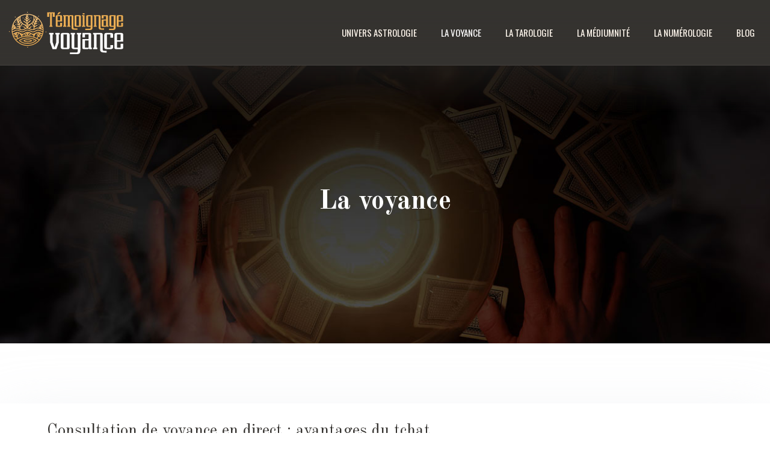

--- FILE ---
content_type: text/html; charset=UTF-8
request_url: https://www.temoignage-voyance.com/la-voyance/
body_size: 9915
content:
<!DOCTYPE html>
<html lang="fr-FR">
<head>
<meta charset="UTF-8" />
<meta name="viewport" content="width=device-width">
<link rel="shortcut icon" href="/wp-content/uploads/2021/02/favicon-temoignage-voyance.png" /><meta name='robots' content='max-image-preview:large' />
<title></title><meta name="description" content=""><link rel="alternate" type="application/rss+xml" title=" &raquo; Flux de la catégorie La voyance" href="https://www.temoignage-voyance.com/la-voyance/feed/" />
<style id='wp-img-auto-sizes-contain-inline-css' type='text/css'>
img:is([sizes=auto i],[sizes^="auto," i]){contain-intrinsic-size:3000px 1500px}
/*# sourceURL=wp-img-auto-sizes-contain-inline-css */
</style>
<style id='wp-block-library-inline-css' type='text/css'>
:root{--wp-block-synced-color:#7a00df;--wp-block-synced-color--rgb:122,0,223;--wp-bound-block-color:var(--wp-block-synced-color);--wp-editor-canvas-background:#ddd;--wp-admin-theme-color:#007cba;--wp-admin-theme-color--rgb:0,124,186;--wp-admin-theme-color-darker-10:#006ba1;--wp-admin-theme-color-darker-10--rgb:0,107,160.5;--wp-admin-theme-color-darker-20:#005a87;--wp-admin-theme-color-darker-20--rgb:0,90,135;--wp-admin-border-width-focus:2px}@media (min-resolution:192dpi){:root{--wp-admin-border-width-focus:1.5px}}.wp-element-button{cursor:pointer}:root .has-very-light-gray-background-color{background-color:#eee}:root .has-very-dark-gray-background-color{background-color:#313131}:root .has-very-light-gray-color{color:#eee}:root .has-very-dark-gray-color{color:#313131}:root .has-vivid-green-cyan-to-vivid-cyan-blue-gradient-background{background:linear-gradient(135deg,#00d084,#0693e3)}:root .has-purple-crush-gradient-background{background:linear-gradient(135deg,#34e2e4,#4721fb 50%,#ab1dfe)}:root .has-hazy-dawn-gradient-background{background:linear-gradient(135deg,#faaca8,#dad0ec)}:root .has-subdued-olive-gradient-background{background:linear-gradient(135deg,#fafae1,#67a671)}:root .has-atomic-cream-gradient-background{background:linear-gradient(135deg,#fdd79a,#004a59)}:root .has-nightshade-gradient-background{background:linear-gradient(135deg,#330968,#31cdcf)}:root .has-midnight-gradient-background{background:linear-gradient(135deg,#020381,#2874fc)}:root{--wp--preset--font-size--normal:16px;--wp--preset--font-size--huge:42px}.has-regular-font-size{font-size:1em}.has-larger-font-size{font-size:2.625em}.has-normal-font-size{font-size:var(--wp--preset--font-size--normal)}.has-huge-font-size{font-size:var(--wp--preset--font-size--huge)}.has-text-align-center{text-align:center}.has-text-align-left{text-align:left}.has-text-align-right{text-align:right}.has-fit-text{white-space:nowrap!important}#end-resizable-editor-section{display:none}.aligncenter{clear:both}.items-justified-left{justify-content:flex-start}.items-justified-center{justify-content:center}.items-justified-right{justify-content:flex-end}.items-justified-space-between{justify-content:space-between}.screen-reader-text{border:0;clip-path:inset(50%);height:1px;margin:-1px;overflow:hidden;padding:0;position:absolute;width:1px;word-wrap:normal!important}.screen-reader-text:focus{background-color:#ddd;clip-path:none;color:#444;display:block;font-size:1em;height:auto;left:5px;line-height:normal;padding:15px 23px 14px;text-decoration:none;top:5px;width:auto;z-index:100000}html :where(.has-border-color){border-style:solid}html :where([style*=border-top-color]){border-top-style:solid}html :where([style*=border-right-color]){border-right-style:solid}html :where([style*=border-bottom-color]){border-bottom-style:solid}html :where([style*=border-left-color]){border-left-style:solid}html :where([style*=border-width]){border-style:solid}html :where([style*=border-top-width]){border-top-style:solid}html :where([style*=border-right-width]){border-right-style:solid}html :where([style*=border-bottom-width]){border-bottom-style:solid}html :where([style*=border-left-width]){border-left-style:solid}html :where(img[class*=wp-image-]){height:auto;max-width:100%}:where(figure){margin:0 0 1em}html :where(.is-position-sticky){--wp-admin--admin-bar--position-offset:var(--wp-admin--admin-bar--height,0px)}@media screen and (max-width:600px){html :where(.is-position-sticky){--wp-admin--admin-bar--position-offset:0px}}

/*# sourceURL=wp-block-library-inline-css */
</style><style id='global-styles-inline-css' type='text/css'>
:root{--wp--preset--aspect-ratio--square: 1;--wp--preset--aspect-ratio--4-3: 4/3;--wp--preset--aspect-ratio--3-4: 3/4;--wp--preset--aspect-ratio--3-2: 3/2;--wp--preset--aspect-ratio--2-3: 2/3;--wp--preset--aspect-ratio--16-9: 16/9;--wp--preset--aspect-ratio--9-16: 9/16;--wp--preset--color--black: #000000;--wp--preset--color--cyan-bluish-gray: #abb8c3;--wp--preset--color--white: #ffffff;--wp--preset--color--pale-pink: #f78da7;--wp--preset--color--vivid-red: #cf2e2e;--wp--preset--color--luminous-vivid-orange: #ff6900;--wp--preset--color--luminous-vivid-amber: #fcb900;--wp--preset--color--light-green-cyan: #7bdcb5;--wp--preset--color--vivid-green-cyan: #00d084;--wp--preset--color--pale-cyan-blue: #8ed1fc;--wp--preset--color--vivid-cyan-blue: #0693e3;--wp--preset--color--vivid-purple: #9b51e0;--wp--preset--color--base: #f9f9f9;--wp--preset--color--base-2: #ffffff;--wp--preset--color--contrast: #111111;--wp--preset--color--contrast-2: #636363;--wp--preset--color--contrast-3: #A4A4A4;--wp--preset--color--accent: #cfcabe;--wp--preset--color--accent-2: #c2a990;--wp--preset--color--accent-3: #d8613c;--wp--preset--color--accent-4: #b1c5a4;--wp--preset--color--accent-5: #b5bdbc;--wp--preset--gradient--vivid-cyan-blue-to-vivid-purple: linear-gradient(135deg,rgb(6,147,227) 0%,rgb(155,81,224) 100%);--wp--preset--gradient--light-green-cyan-to-vivid-green-cyan: linear-gradient(135deg,rgb(122,220,180) 0%,rgb(0,208,130) 100%);--wp--preset--gradient--luminous-vivid-amber-to-luminous-vivid-orange: linear-gradient(135deg,rgb(252,185,0) 0%,rgb(255,105,0) 100%);--wp--preset--gradient--luminous-vivid-orange-to-vivid-red: linear-gradient(135deg,rgb(255,105,0) 0%,rgb(207,46,46) 100%);--wp--preset--gradient--very-light-gray-to-cyan-bluish-gray: linear-gradient(135deg,rgb(238,238,238) 0%,rgb(169,184,195) 100%);--wp--preset--gradient--cool-to-warm-spectrum: linear-gradient(135deg,rgb(74,234,220) 0%,rgb(151,120,209) 20%,rgb(207,42,186) 40%,rgb(238,44,130) 60%,rgb(251,105,98) 80%,rgb(254,248,76) 100%);--wp--preset--gradient--blush-light-purple: linear-gradient(135deg,rgb(255,206,236) 0%,rgb(152,150,240) 100%);--wp--preset--gradient--blush-bordeaux: linear-gradient(135deg,rgb(254,205,165) 0%,rgb(254,45,45) 50%,rgb(107,0,62) 100%);--wp--preset--gradient--luminous-dusk: linear-gradient(135deg,rgb(255,203,112) 0%,rgb(199,81,192) 50%,rgb(65,88,208) 100%);--wp--preset--gradient--pale-ocean: linear-gradient(135deg,rgb(255,245,203) 0%,rgb(182,227,212) 50%,rgb(51,167,181) 100%);--wp--preset--gradient--electric-grass: linear-gradient(135deg,rgb(202,248,128) 0%,rgb(113,206,126) 100%);--wp--preset--gradient--midnight: linear-gradient(135deg,rgb(2,3,129) 0%,rgb(40,116,252) 100%);--wp--preset--gradient--gradient-1: linear-gradient(to bottom, #cfcabe 0%, #F9F9F9 100%);--wp--preset--gradient--gradient-2: linear-gradient(to bottom, #C2A990 0%, #F9F9F9 100%);--wp--preset--gradient--gradient-3: linear-gradient(to bottom, #D8613C 0%, #F9F9F9 100%);--wp--preset--gradient--gradient-4: linear-gradient(to bottom, #B1C5A4 0%, #F9F9F9 100%);--wp--preset--gradient--gradient-5: linear-gradient(to bottom, #B5BDBC 0%, #F9F9F9 100%);--wp--preset--gradient--gradient-6: linear-gradient(to bottom, #A4A4A4 0%, #F9F9F9 100%);--wp--preset--gradient--gradient-7: linear-gradient(to bottom, #cfcabe 50%, #F9F9F9 50%);--wp--preset--gradient--gradient-8: linear-gradient(to bottom, #C2A990 50%, #F9F9F9 50%);--wp--preset--gradient--gradient-9: linear-gradient(to bottom, #D8613C 50%, #F9F9F9 50%);--wp--preset--gradient--gradient-10: linear-gradient(to bottom, #B1C5A4 50%, #F9F9F9 50%);--wp--preset--gradient--gradient-11: linear-gradient(to bottom, #B5BDBC 50%, #F9F9F9 50%);--wp--preset--gradient--gradient-12: linear-gradient(to bottom, #A4A4A4 50%, #F9F9F9 50%);--wp--preset--font-size--small: 13px;--wp--preset--font-size--medium: 20px;--wp--preset--font-size--large: 36px;--wp--preset--font-size--x-large: 42px;--wp--preset--spacing--20: min(1.5rem, 2vw);--wp--preset--spacing--30: min(2.5rem, 3vw);--wp--preset--spacing--40: min(4rem, 5vw);--wp--preset--spacing--50: min(6.5rem, 8vw);--wp--preset--spacing--60: min(10.5rem, 13vw);--wp--preset--spacing--70: 3.38rem;--wp--preset--spacing--80: 5.06rem;--wp--preset--spacing--10: 1rem;--wp--preset--shadow--natural: 6px 6px 9px rgba(0, 0, 0, 0.2);--wp--preset--shadow--deep: 12px 12px 50px rgba(0, 0, 0, 0.4);--wp--preset--shadow--sharp: 6px 6px 0px rgba(0, 0, 0, 0.2);--wp--preset--shadow--outlined: 6px 6px 0px -3px rgb(255, 255, 255), 6px 6px rgb(0, 0, 0);--wp--preset--shadow--crisp: 6px 6px 0px rgb(0, 0, 0);}:root { --wp--style--global--content-size: 1320px;--wp--style--global--wide-size: 1920px; }:where(body) { margin: 0; }.wp-site-blocks { padding-top: var(--wp--style--root--padding-top); padding-bottom: var(--wp--style--root--padding-bottom); }.has-global-padding { padding-right: var(--wp--style--root--padding-right); padding-left: var(--wp--style--root--padding-left); }.has-global-padding > .alignfull { margin-right: calc(var(--wp--style--root--padding-right) * -1); margin-left: calc(var(--wp--style--root--padding-left) * -1); }.has-global-padding :where(:not(.alignfull.is-layout-flow) > .has-global-padding:not(.wp-block-block, .alignfull)) { padding-right: 0; padding-left: 0; }.has-global-padding :where(:not(.alignfull.is-layout-flow) > .has-global-padding:not(.wp-block-block, .alignfull)) > .alignfull { margin-left: 0; margin-right: 0; }.wp-site-blocks > .alignleft { float: left; margin-right: 2em; }.wp-site-blocks > .alignright { float: right; margin-left: 2em; }.wp-site-blocks > .aligncenter { justify-content: center; margin-left: auto; margin-right: auto; }:where(.wp-site-blocks) > * { margin-block-start: 1.2rem; margin-block-end: 0; }:where(.wp-site-blocks) > :first-child { margin-block-start: 0; }:where(.wp-site-blocks) > :last-child { margin-block-end: 0; }:root { --wp--style--block-gap: 1.2rem; }:root :where(.is-layout-flow) > :first-child{margin-block-start: 0;}:root :where(.is-layout-flow) > :last-child{margin-block-end: 0;}:root :where(.is-layout-flow) > *{margin-block-start: 1.2rem;margin-block-end: 0;}:root :where(.is-layout-constrained) > :first-child{margin-block-start: 0;}:root :where(.is-layout-constrained) > :last-child{margin-block-end: 0;}:root :where(.is-layout-constrained) > *{margin-block-start: 1.2rem;margin-block-end: 0;}:root :where(.is-layout-flex){gap: 1.2rem;}:root :where(.is-layout-grid){gap: 1.2rem;}.is-layout-flow > .alignleft{float: left;margin-inline-start: 0;margin-inline-end: 2em;}.is-layout-flow > .alignright{float: right;margin-inline-start: 2em;margin-inline-end: 0;}.is-layout-flow > .aligncenter{margin-left: auto !important;margin-right: auto !important;}.is-layout-constrained > .alignleft{float: left;margin-inline-start: 0;margin-inline-end: 2em;}.is-layout-constrained > .alignright{float: right;margin-inline-start: 2em;margin-inline-end: 0;}.is-layout-constrained > .aligncenter{margin-left: auto !important;margin-right: auto !important;}.is-layout-constrained > :where(:not(.alignleft):not(.alignright):not(.alignfull)){max-width: var(--wp--style--global--content-size);margin-left: auto !important;margin-right: auto !important;}.is-layout-constrained > .alignwide{max-width: var(--wp--style--global--wide-size);}body .is-layout-flex{display: flex;}.is-layout-flex{flex-wrap: wrap;align-items: center;}.is-layout-flex > :is(*, div){margin: 0;}body .is-layout-grid{display: grid;}.is-layout-grid > :is(*, div){margin: 0;}body{--wp--style--root--padding-top: 0px;--wp--style--root--padding-right: var(--wp--preset--spacing--50);--wp--style--root--padding-bottom: 0px;--wp--style--root--padding-left: var(--wp--preset--spacing--50);}a:where(:not(.wp-element-button)){text-decoration: underline;}:root :where(a:where(:not(.wp-element-button)):hover){text-decoration: none;}:root :where(.wp-element-button, .wp-block-button__link){background-color: var(--wp--preset--color--contrast);border-radius: .33rem;border-color: var(--wp--preset--color--contrast);border-width: 0;color: var(--wp--preset--color--base);font-family: inherit;font-size: var(--wp--preset--font-size--small);font-style: normal;font-weight: 500;letter-spacing: inherit;line-height: inherit;padding-top: 0.6rem;padding-right: 1rem;padding-bottom: 0.6rem;padding-left: 1rem;text-decoration: none;text-transform: inherit;}:root :where(.wp-element-button:hover, .wp-block-button__link:hover){background-color: var(--wp--preset--color--contrast-2);border-color: var(--wp--preset--color--contrast-2);color: var(--wp--preset--color--base);}:root :where(.wp-element-button:focus, .wp-block-button__link:focus){background-color: var(--wp--preset--color--contrast-2);border-color: var(--wp--preset--color--contrast-2);color: var(--wp--preset--color--base);outline-color: var(--wp--preset--color--contrast);outline-offset: 2px;outline-style: dotted;outline-width: 1px;}:root :where(.wp-element-button:active, .wp-block-button__link:active){background-color: var(--wp--preset--color--contrast);color: var(--wp--preset--color--base);}:root :where(.wp-element-caption, .wp-block-audio figcaption, .wp-block-embed figcaption, .wp-block-gallery figcaption, .wp-block-image figcaption, .wp-block-table figcaption, .wp-block-video figcaption){color: var(--wp--preset--color--contrast-2);font-family: var(--wp--preset--font-family--body);font-size: 0.8rem;}.has-black-color{color: var(--wp--preset--color--black) !important;}.has-cyan-bluish-gray-color{color: var(--wp--preset--color--cyan-bluish-gray) !important;}.has-white-color{color: var(--wp--preset--color--white) !important;}.has-pale-pink-color{color: var(--wp--preset--color--pale-pink) !important;}.has-vivid-red-color{color: var(--wp--preset--color--vivid-red) !important;}.has-luminous-vivid-orange-color{color: var(--wp--preset--color--luminous-vivid-orange) !important;}.has-luminous-vivid-amber-color{color: var(--wp--preset--color--luminous-vivid-amber) !important;}.has-light-green-cyan-color{color: var(--wp--preset--color--light-green-cyan) !important;}.has-vivid-green-cyan-color{color: var(--wp--preset--color--vivid-green-cyan) !important;}.has-pale-cyan-blue-color{color: var(--wp--preset--color--pale-cyan-blue) !important;}.has-vivid-cyan-blue-color{color: var(--wp--preset--color--vivid-cyan-blue) !important;}.has-vivid-purple-color{color: var(--wp--preset--color--vivid-purple) !important;}.has-base-color{color: var(--wp--preset--color--base) !important;}.has-base-2-color{color: var(--wp--preset--color--base-2) !important;}.has-contrast-color{color: var(--wp--preset--color--contrast) !important;}.has-contrast-2-color{color: var(--wp--preset--color--contrast-2) !important;}.has-contrast-3-color{color: var(--wp--preset--color--contrast-3) !important;}.has-accent-color{color: var(--wp--preset--color--accent) !important;}.has-accent-2-color{color: var(--wp--preset--color--accent-2) !important;}.has-accent-3-color{color: var(--wp--preset--color--accent-3) !important;}.has-accent-4-color{color: var(--wp--preset--color--accent-4) !important;}.has-accent-5-color{color: var(--wp--preset--color--accent-5) !important;}.has-black-background-color{background-color: var(--wp--preset--color--black) !important;}.has-cyan-bluish-gray-background-color{background-color: var(--wp--preset--color--cyan-bluish-gray) !important;}.has-white-background-color{background-color: var(--wp--preset--color--white) !important;}.has-pale-pink-background-color{background-color: var(--wp--preset--color--pale-pink) !important;}.has-vivid-red-background-color{background-color: var(--wp--preset--color--vivid-red) !important;}.has-luminous-vivid-orange-background-color{background-color: var(--wp--preset--color--luminous-vivid-orange) !important;}.has-luminous-vivid-amber-background-color{background-color: var(--wp--preset--color--luminous-vivid-amber) !important;}.has-light-green-cyan-background-color{background-color: var(--wp--preset--color--light-green-cyan) !important;}.has-vivid-green-cyan-background-color{background-color: var(--wp--preset--color--vivid-green-cyan) !important;}.has-pale-cyan-blue-background-color{background-color: var(--wp--preset--color--pale-cyan-blue) !important;}.has-vivid-cyan-blue-background-color{background-color: var(--wp--preset--color--vivid-cyan-blue) !important;}.has-vivid-purple-background-color{background-color: var(--wp--preset--color--vivid-purple) !important;}.has-base-background-color{background-color: var(--wp--preset--color--base) !important;}.has-base-2-background-color{background-color: var(--wp--preset--color--base-2) !important;}.has-contrast-background-color{background-color: var(--wp--preset--color--contrast) !important;}.has-contrast-2-background-color{background-color: var(--wp--preset--color--contrast-2) !important;}.has-contrast-3-background-color{background-color: var(--wp--preset--color--contrast-3) !important;}.has-accent-background-color{background-color: var(--wp--preset--color--accent) !important;}.has-accent-2-background-color{background-color: var(--wp--preset--color--accent-2) !important;}.has-accent-3-background-color{background-color: var(--wp--preset--color--accent-3) !important;}.has-accent-4-background-color{background-color: var(--wp--preset--color--accent-4) !important;}.has-accent-5-background-color{background-color: var(--wp--preset--color--accent-5) !important;}.has-black-border-color{border-color: var(--wp--preset--color--black) !important;}.has-cyan-bluish-gray-border-color{border-color: var(--wp--preset--color--cyan-bluish-gray) !important;}.has-white-border-color{border-color: var(--wp--preset--color--white) !important;}.has-pale-pink-border-color{border-color: var(--wp--preset--color--pale-pink) !important;}.has-vivid-red-border-color{border-color: var(--wp--preset--color--vivid-red) !important;}.has-luminous-vivid-orange-border-color{border-color: var(--wp--preset--color--luminous-vivid-orange) !important;}.has-luminous-vivid-amber-border-color{border-color: var(--wp--preset--color--luminous-vivid-amber) !important;}.has-light-green-cyan-border-color{border-color: var(--wp--preset--color--light-green-cyan) !important;}.has-vivid-green-cyan-border-color{border-color: var(--wp--preset--color--vivid-green-cyan) !important;}.has-pale-cyan-blue-border-color{border-color: var(--wp--preset--color--pale-cyan-blue) !important;}.has-vivid-cyan-blue-border-color{border-color: var(--wp--preset--color--vivid-cyan-blue) !important;}.has-vivid-purple-border-color{border-color: var(--wp--preset--color--vivid-purple) !important;}.has-base-border-color{border-color: var(--wp--preset--color--base) !important;}.has-base-2-border-color{border-color: var(--wp--preset--color--base-2) !important;}.has-contrast-border-color{border-color: var(--wp--preset--color--contrast) !important;}.has-contrast-2-border-color{border-color: var(--wp--preset--color--contrast-2) !important;}.has-contrast-3-border-color{border-color: var(--wp--preset--color--contrast-3) !important;}.has-accent-border-color{border-color: var(--wp--preset--color--accent) !important;}.has-accent-2-border-color{border-color: var(--wp--preset--color--accent-2) !important;}.has-accent-3-border-color{border-color: var(--wp--preset--color--accent-3) !important;}.has-accent-4-border-color{border-color: var(--wp--preset--color--accent-4) !important;}.has-accent-5-border-color{border-color: var(--wp--preset--color--accent-5) !important;}.has-vivid-cyan-blue-to-vivid-purple-gradient-background{background: var(--wp--preset--gradient--vivid-cyan-blue-to-vivid-purple) !important;}.has-light-green-cyan-to-vivid-green-cyan-gradient-background{background: var(--wp--preset--gradient--light-green-cyan-to-vivid-green-cyan) !important;}.has-luminous-vivid-amber-to-luminous-vivid-orange-gradient-background{background: var(--wp--preset--gradient--luminous-vivid-amber-to-luminous-vivid-orange) !important;}.has-luminous-vivid-orange-to-vivid-red-gradient-background{background: var(--wp--preset--gradient--luminous-vivid-orange-to-vivid-red) !important;}.has-very-light-gray-to-cyan-bluish-gray-gradient-background{background: var(--wp--preset--gradient--very-light-gray-to-cyan-bluish-gray) !important;}.has-cool-to-warm-spectrum-gradient-background{background: var(--wp--preset--gradient--cool-to-warm-spectrum) !important;}.has-blush-light-purple-gradient-background{background: var(--wp--preset--gradient--blush-light-purple) !important;}.has-blush-bordeaux-gradient-background{background: var(--wp--preset--gradient--blush-bordeaux) !important;}.has-luminous-dusk-gradient-background{background: var(--wp--preset--gradient--luminous-dusk) !important;}.has-pale-ocean-gradient-background{background: var(--wp--preset--gradient--pale-ocean) !important;}.has-electric-grass-gradient-background{background: var(--wp--preset--gradient--electric-grass) !important;}.has-midnight-gradient-background{background: var(--wp--preset--gradient--midnight) !important;}.has-gradient-1-gradient-background{background: var(--wp--preset--gradient--gradient-1) !important;}.has-gradient-2-gradient-background{background: var(--wp--preset--gradient--gradient-2) !important;}.has-gradient-3-gradient-background{background: var(--wp--preset--gradient--gradient-3) !important;}.has-gradient-4-gradient-background{background: var(--wp--preset--gradient--gradient-4) !important;}.has-gradient-5-gradient-background{background: var(--wp--preset--gradient--gradient-5) !important;}.has-gradient-6-gradient-background{background: var(--wp--preset--gradient--gradient-6) !important;}.has-gradient-7-gradient-background{background: var(--wp--preset--gradient--gradient-7) !important;}.has-gradient-8-gradient-background{background: var(--wp--preset--gradient--gradient-8) !important;}.has-gradient-9-gradient-background{background: var(--wp--preset--gradient--gradient-9) !important;}.has-gradient-10-gradient-background{background: var(--wp--preset--gradient--gradient-10) !important;}.has-gradient-11-gradient-background{background: var(--wp--preset--gradient--gradient-11) !important;}.has-gradient-12-gradient-background{background: var(--wp--preset--gradient--gradient-12) !important;}.has-small-font-size{font-size: var(--wp--preset--font-size--small) !important;}.has-medium-font-size{font-size: var(--wp--preset--font-size--medium) !important;}.has-large-font-size{font-size: var(--wp--preset--font-size--large) !important;}.has-x-large-font-size{font-size: var(--wp--preset--font-size--x-large) !important;}
/*# sourceURL=global-styles-inline-css */
</style>

<link rel='stylesheet' id='default-css' href='https://www.temoignage-voyance.com/wp-content/themes/factory-templates-4/style.css?ver=7bb506b3d677ef98950f7eec213d08bc' type='text/css' media='all' />
<link rel='stylesheet' id='bootstrap5-css' href='https://www.temoignage-voyance.com/wp-content/themes/factory-templates-4/css/bootstrap.min.css?ver=7bb506b3d677ef98950f7eec213d08bc' type='text/css' media='all' />
<link rel='stylesheet' id='bootstrap-icon-css' href='https://www.temoignage-voyance.com/wp-content/themes/factory-templates-4/css/bootstrap-icons.css?ver=7bb506b3d677ef98950f7eec213d08bc' type='text/css' media='all' />
<link rel='stylesheet' id='global-css' href='https://www.temoignage-voyance.com/wp-content/themes/factory-templates-4/css/global.css?ver=7bb506b3d677ef98950f7eec213d08bc' type='text/css' media='all' />
<link rel='stylesheet' id='light-theme-css' href='https://www.temoignage-voyance.com/wp-content/themes/factory-templates-4/css/light.css?ver=7bb506b3d677ef98950f7eec213d08bc' type='text/css' media='all' />
<script type="text/javascript" src="https://code.jquery.com/jquery-3.2.1.min.js?ver=7bb506b3d677ef98950f7eec213d08bc" id="jquery3.2.1-js"></script>
<script type="text/javascript" src="https://www.temoignage-voyance.com/wp-content/themes/factory-templates-4/js/fn.js?ver=7bb506b3d677ef98950f7eec213d08bc" id="default_script-js"></script>
<link rel="https://api.w.org/" href="https://www.temoignage-voyance.com/wp-json/" /><link rel="alternate" title="JSON" type="application/json" href="https://www.temoignage-voyance.com/wp-json/wp/v2/categories/1" /><link rel="EditURI" type="application/rsd+xml" title="RSD" href="https://www.temoignage-voyance.com/xmlrpc.php?rsd" />
 
<meta name="google-site-verification" content="7kDtH2VE_8KyJ-dL6kk2F45i7f0ixr_FE89Yt0DwbnA" />
<meta name="google-site-verification" content="UzmdmDznHGmqQ6rmu_i0mItTyG2cQpDD1qMgMTKM3og" />
<link href="https://fonts.googleapis.com/css2?family=Old+Standard+TT:wght@400;700&family=Oswald&display=swap" rel="stylesheet"> 
<style type="text/css">
.default_color_background,.menu-bars{background-color : #C69145 }.default_color_text,a,h1 span,h2 span,h3 span,h4 span,h5 span,h6 span{color :#C69145 }.navigation li a,.navigation li.disabled,.navigation li.active a,.owl-dots .owl-dot.active span,.owl-dots .owl-dot:hover span{background-color: #C69145;}
.block-spc{border-color:#C69145}
.page-content a{color : #f79a15 }.page-content a:hover{color : #ddba87 }.home .body-content a{color : #f79a15 }.home .body-content a:hover{color : #ddba87 }.col-menu,.main-navigation{background-color:transparent;}body:not(.home) .main-navigation{background-color:#353330}.main-navigation {padding:10px 0;}.main-navigation.scrolled{padding:10px 0 ;}.main-navigation nav li{padding:0 10px;}.main-navigation.scrolled{background-color:#353330;}.main-navigation.scrolled{box-shadow: none;-moz-box-shadow: none;-webkit-box-shadow: none;}.main-navigation .logo-main{padding: 10px 0px;;}.main-navigation .logo-main{height: auto;}.main-navigation  .logo-sticky{height: auto;}.main-navigation .sub-menu{background-color: #353330;}nav li a{font-size:15px;}nav li a{line-height:25px;}nav li a{color:#fff7ed!important;}nav li:hover > a,.current-menu-item > a{color:#ffffff!important;}.sub-menu a{color:#716e6b!important;}.archive h1{color:#ffffff!important;}.category .subheader,.single .subheader{padding:200px 0 }.archive h1{text-align:center!important;} .archive h1{font-size:45px}  .archive h2,.cat-description h2{font-size:27px} .archive h2 a,.cat-description h2{color:#353330!important;}.archive .readmore{background-color:#C69145;}.archive .readmore{color:#ffffff;}.archive .readmore:hover{background-color:#EEE9E1;}.archive .readmore:hover{color:#353330;}.archive .readmore{padding:8px 20px;}.archive .readmore{border-width: 0px}.single h1{color:#ffffff!important;}.single .the-post h2{color:#000!important;}.single .the-post h3{color:#000!important;}.single .the-post h4{color:#000!important;}.single .the-post h5{color:#000!important;}.single .the-post h6{color:#000!important;} .single .post-content a{color:#f79a15} .single .post-content a:hover{color:#ddba87}.single h1{text-align:center!important;}.single h1{font-size: 45px}.single h2{font-size: 27px}.single h3{font-size: 23px}.single h4{font-size: 21px}.single h5{font-size: 20px}.single h6{font-size: 19px}footer{background-position:top } #back_to_top{background-color:rgba(100,100,100,.65);}#back_to_top i, #back_to_top svg{color:#ffffff;} footer{padding:80px 0 0} #back_to_top {padding:3px 9px 6px;}</style>
<style>:root {
    --color-primary: #C69145;
    --color-primary-light: #ffbc59;
    --color-primary-dark: #8a6530;
    --color-primary-hover: #b2823e;
    --color-primary-muted: #ffe86e;
            --color-background: #fff;
    --color-text: #000000;
} </style>
<style id="custom-st" type="text/css">
body{font-family:"Old Standard TT";color:#716e6b;font-size:17px;font-weight:400;line-height:27px;}h1,h2,h3,h4,h5,h6 ,.font-text{font-weight:700;}.main-navigation .logo-main {padding:0;}.main-navigation{border-bottom:1px solid rgba(255,255,255,.12);position:relative;}.main-navigation::before{background:linear-gradient(0deg,rgba(53,51,48,0) 0,rgba(53,51,48,.9) 90%);content:'';position:absolute;display:block;left:0;top:0;width:100%;height:calc(100% + 80px);}.navbar-toggler{border:none}nav li a {font-weight:400;font-family:Oswald;text-transform:uppercase;position:relative;}.sub-menu li a{line-height:30px;}.main-navigation .menu-item-has-children::after {top:6px;color:#C69145;}nav li:not(.menu-item-has-children) a:before{content:"";display:block;position:absolute;left:0;top:36px;height:2px;background:#c69145;width:0;opacity:0;transition-duration:250ms;transition-property:all;transition-timing-function:ease-in-out;}nav li:hover a:before {opacity:1;width:100%;}.sub-menu li:not(.menu-item-has-children) a:before{display:none;}.petit-titre{font-family:Oswald;}.bloc-gris{margin-bottom:-9% !important;position:relative;z-index:1;}.bloc2{box-shadow:0 25px 25px 0 rgba(0,0,0,.03);margin-top:-7%!important;margin-bottom:6%;position:relative;z-index:1;}footer{color:#a7a4a0;font-size:16px;}#back_to_top svg {width:20px;}#inactive,.to-top {box-shadow:none;z-index:3;}.widget_footer img{margin-bottom:20px;}footer .footer-widget{font-family:Oswald;line-height:26px;font-weight:500;text-transform:uppercase;letter-spacing:1px;color:#fff;font-size:16px!important;margin-bottom:30px!important;border-bottom:none!important;}footer ul{list-style:none;margin:0;padding:0;}footer ul li{left:0;-webkit-transition:0.5s all ease;transition:0.5s all ease;position:relative;margin-bottom:10px;}footer ul li:hover {left:7px;}footer .copyright{text-align:center;font-size:16px;color:#d9d9d9;font-weight:400;border-top:1px solid #4a4845;padding:30px 10px;margin-top:50px;}.bi-chevron-right::before{font-weight:bold !important;font-size:12px;}.archive h2 {margin-bottom:0.5em;}.archive h2,.single .the-post h2,.single .the-post h3{font-weight:500;}.archive .post{box-shadow:0 30px 100px 0 rgba(221,224,231,0.5);padding:30px;}.archive .readmore{letter-spacing:0.3px;font-size:13px;line-height:24px;text-transform:uppercase;}.widget_sidebar{background-color:#f8f4ee;padding:30px;margin-bottom:30px;}.widget_sidebar .sidebar-widget{font-weight:500;text-align:left;color:#072005;line-height:30px;font-size:20px;border-bottom:none;}.single .sidebar-ma{text-align:left;}.single .all-post-content{margin-bottom:50px;}@media screen and (max-width:960px){.part-left1{padding-bottom:0!important;}.bgt{background-position:right;}nav li:not(.menu-item-has-children) a:before,.main-navigation::before{display:none!important;}.classic-menu li a{padding:5px 0;}nav li a{line-height:25px;}.navbar-collapse{background:#353330;}.bi-list::before {color:#fff;}.reduit-col{padding-top:0!important;border:none!important;}.parag{padding-left:0!important;padding-right:0!important;}.reduit-esp{padding-left:30px!important;padding-right:30px!important;}.bloc1 {background:#000;min-height:60vh !important;}.main-navigation .menu-item-has-children::after{top:4px;}h1{font-size:30px!important;}h2{font-size:20px!important;}h3{font-size:18px!important;}.category .subheader,.single .subheader {padding:70px 0px;}footer .copyright{padding:25px 50px;margin-top:30px!important;}footer .widgets{padding:0 30px!important;}footer{padding:70px 0 0;}}</style>
</head> 

<body class="archive category category-la-voyance category-1 wp-theme-factory-templates-4" style="">

<div class="main-navigation  container-fluid no over-mobile">
<nav class="navbar navbar-expand-lg  container-xxl">

<a id="logo" href="https://www.temoignage-voyance.com">
<img class="logo-main" src="/wp-content/uploads/2021/02/logo-temoignage-voyance.png"  width="auto"   height="auto"  alt="logo">
<img class="logo-sticky" src="/wp-content/uploads/2021/02/logo-temoignage-voyance.png" width="auto" height="auto" alt="logo"></a>

    <button class="navbar-toggler" type="button" data-bs-toggle="collapse" data-bs-target="#navbarSupportedContent" aria-controls="navbarSupportedContent" aria-expanded="false" aria-label="Toggle navigation">
      <span class="navbar-toggler-icon"><i class="bi bi-list"></i></span>
    </button>

    <div class="collapse navbar-collapse" id="navbarSupportedContent">

<ul id="main-menu" class="classic-menu navbar-nav ms-auto mb-2 mb-lg-0"><li id="menu-item-114" class="menu-item menu-item-type-taxonomy menu-item-object-category"><a href="https://www.temoignage-voyance.com/univers-astrologie/">Univers astrologie</a></li>
<li id="menu-item-113" class="menu-item menu-item-type-taxonomy menu-item-object-category current-menu-item"><a href="https://www.temoignage-voyance.com/la-voyance/">La voyance</a></li>
<li id="menu-item-112" class="menu-item menu-item-type-taxonomy menu-item-object-category"><a href="https://www.temoignage-voyance.com/la-tarologie/">La tarologie</a></li>
<li id="menu-item-193" class="menu-item menu-item-type-taxonomy menu-item-object-category"><a href="https://www.temoignage-voyance.com/la-mediumnite/">La médiumnité</a></li>
<li id="menu-item-194" class="menu-item menu-item-type-taxonomy menu-item-object-category"><a href="https://www.temoignage-voyance.com/la-numerologie/">La numérologie</a></li>
<li id="menu-item-185" class="menu-item menu-item-type-taxonomy menu-item-object-category"><a href="https://www.temoignage-voyance.com/blog/">Blog</a></li>
</ul>
</div>
</nav>
</div><!--menu-->
<div style="" class="body-content     ">
  <div class="subheader container-fluid" style="background-image:url(/wp-content/uploads/2021/02/cat-temoignage-voyance.jpg);background-position:top; ">
<div id="mask" style=""></div> 
<div class="container-xxl"><h1 class="title">La voyance</h1></div>
</div>


<div class="container-xxl the-cat-content">
  
<div class="loop-post"> 

<div class="row post">


<div class="col-md-12 col-xs-12 ps-m-0 ps-lg-5 pe-0 d-flex align-items-center">
<div> 
<h2><a href="https://www.temoignage-voyance.com/consultation-de-voyance-en-direct-avantages-du-tchat/">Consultation de voyance en direct : avantages du tchat</a></h2>
<p>Besoin d’éclaircir votre avenir sans perturber votre quotidien ? La voyance par tchat pourrait être la solution. Dans un monde où le temps est précieux et la discrétion recherchée, la voyance par tchat s’est imposée comme une alternative moderne et&#8230;</p>
<a class="readmore read-more" href="https://www.temoignage-voyance.com/consultation-de-voyance-en-direct-avantages-du-tchat/">Lire la suite</a>
</div>
</div>
</div>


<div class="row post">


<div class="col-md-12 col-xs-12 ps-m-0 ps-lg-5 pe-0 d-flex align-items-center">
<div> 
<h2><a href="https://www.temoignage-voyance.com/que-revele-la-ligne-de-richesse-dans-votre-main/">Que révèle la ligne de richesse dans votre main ?</a></h2>
<p>Et si les lignes gravées au creux de votre main recélaient des clés précieuses concernant votre avenir financier ? L’histoire de Léa, par exemple, est intrigante. Elle a distingué une strie particulière sur sa main, l’a perçue comme un indicateur&#8230;</p>
<a class="readmore read-more" href="https://www.temoignage-voyance.com/que-revele-la-ligne-de-richesse-dans-votre-main/">Lire la suite</a>
</div>
</div>
</div>


<div class="row post">


<div class="col-md-12 col-xs-12 ps-m-0 ps-lg-5 pe-0 d-flex align-items-center">
<div> 
<h2><a href="https://www.temoignage-voyance.com/l-art-du-pendule-techniques-pour-des-reponses-precises/">L&rsquo;art du pendule : techniques pour des réponses précises</a></h2>
<p>Le pendule, souvent perçu comme un simple accessoire, est un instrument de mesure sensible qui peut être utilisé pour explorer divers aspects. Il s’agit d’un outil de radiesthésie qui, lorsqu’il est correctement utilisé, peut potentiellement offrir des informations pertinentes. Alors,&#8230;</p>
<a class="readmore read-more" href="https://www.temoignage-voyance.com/l-art-du-pendule-techniques-pour-des-reponses-precises/">Lire la suite</a>
</div>
</div>
</div>


<div class="row post">


<div class="col-md-12 col-xs-12 ps-m-0 ps-lg-5 pe-0 d-flex align-items-center">
<div> 
<h2><a href="https://www.temoignage-voyance.com/choisir-un-collier-homme-avec-pierre-naturelle-conseils/">Choisir un collier homme avec pierre naturelle : conseils</a></h2>
<p>Vous cherchez à affirmer votre allure avec un bijou unique et chargé de sens? Le collier homme avec pierre naturelle pourrait bien être la réponse que vous attendiez. Longtemps mis de côté, les bijoux pour hommes, et en particulier les&#8230;</p>
<a class="readmore read-more" href="https://www.temoignage-voyance.com/choisir-un-collier-homme-avec-pierre-naturelle-conseils/">Lire la suite</a>
</div>
</div>
</div>


<div class="row post">


<div class="col-md-12 col-xs-12 ps-m-0 ps-lg-5 pe-0 d-flex align-items-center">
<div> 
<h2><a href="https://www.temoignage-voyance.com/dechiffrez-les-messages-de-l-univers-a-travers-03h03/">Déchiffrez les messages de l&rsquo;univers à travers 03h03</a></h2>
<p>Il vous arrive de lever les yeux sur l’horloge et de constater que l’heure affiche 03h03. Coïncidence troublante ? Simple réveil nocturne ? Ou tentative de l’univers de vous signaler quelque chose d’important ? Nombreuses sont les personnes qui perçoivent&#8230;</p>
<a class="readmore read-more" href="https://www.temoignage-voyance.com/dechiffrez-les-messages-de-l-univers-a-travers-03h03/">Lire la suite</a>
</div>
</div>
</div>


<div class="row post">


<div class="col-md-12 col-xs-12 ps-m-0 ps-lg-5 pe-0 d-flex align-items-center">
<div> 
<h2><a href="https://www.temoignage-voyance.com/voyance-par-sms-conseils-gratuits-pour-votre-vie-professionnelle/">Voyance par SMS : conseils gratuits pour votre vie professionnelle</a></h2>
<p>Bloqué dans un projet ? Doutant d’une opportunité ? De plus en plus de professionnels se tournent vers la voyance par SMS pour un éclairage rapide. L’essor de la divination en ligne et mobile répond à un besoin grandissant de&#8230;</p>
<a class="readmore read-more" href="https://www.temoignage-voyance.com/voyance-par-sms-conseils-gratuits-pour-votre-vie-professionnelle/">Lire la suite</a>
</div>
</div>
</div>


<div class="row post">


<div class="col-md-12 col-xs-12 ps-m-0 ps-lg-5 pe-0 d-flex align-items-center">
<div> 
<h2><a href="https://www.temoignage-voyance.com/les-symboles-runiques-un-alphabet-magique-a-dechiffrer/">Les symboles runiques : un alphabet magique à déchiffrer</a></h2>
<p>Gravés sur la pierre, murmurés au vent : les runes, bien plus qu’un simple alphabet, constituent un héritage fascinant. Ces symboles énigmatiques, issus des cultures germaniques anciennes, recèlent une richesse historique et symbolique souvent méconnue. Au-delà de simples lettres, les&#8230;</p>
<a class="readmore read-more" href="https://www.temoignage-voyance.com/les-symboles-runiques-un-alphabet-magique-a-dechiffrer/">Lire la suite</a>
</div>
</div>
</div>


<div class="row post">


<div class="col-md-12 col-xs-12 ps-m-0 ps-lg-5 pe-0 d-flex align-items-center">
<div> 
<h2><a href="https://www.temoignage-voyance.com/12h12-l-heure-double-qui-eveille-votre-conscience-spirituelle/">12h12 : l&rsquo;heure double qui éveille votre conscience spirituelle</a></h2>
<p>Avez-vous déjà été frappé par la synchronicité de découvrir 12h12 affiché sur votre montre ou votre téléphone ? Ce moment, bien plus qu’une simple coïncidence temporelle, intrigue et interroge sur les liens invisibles qui tissent nos vies. L’heure miroir 12h12&#8230;</p>
<a class="readmore read-more" href="https://www.temoignage-voyance.com/12h12-l-heure-double-qui-eveille-votre-conscience-spirituelle/">Lire la suite</a>
</div>
</div>
</div>


<div class="row post">


<div class="col-md-12 col-xs-12 ps-m-0 ps-lg-5 pe-0 d-flex align-items-center">
<div> 
<h2><a href="https://www.temoignage-voyance.com/signes-du-destin-amoureux-et-leur-impact-sur-votre-carriere/">Signes du destin amoureux et leur impact sur votre carrière</a></h2>
<p>Julie a quitté son emploi de rêve à New York, un poste qu’elle convoitait depuis des années, pour suivre son amoureux en Europe. Une décision audacieuse, motivée par un sentiment profond et irrépressible. Mais une question demeure : cette décision&#8230;</p>
<a class="readmore read-more" href="https://www.temoignage-voyance.com/signes-du-destin-amoureux-et-leur-impact-sur-votre-carriere/">Lire la suite</a>
</div>
</div>
</div>


<div class="row post">


<div class="col-md-12 col-xs-12 ps-m-0 ps-lg-5 pe-0 d-flex align-items-center">
<div> 
<h2><a href="https://www.temoignage-voyance.com/le-pendule-de-radiesthesie-un-outil-pour-affiner-votre-intuition/">Le pendule de radiesthésie : un outil pour affiner votre intuition</a></h2>
<p>Le pendule de radiesthésie, objet intrigant et chargé d’histoire, fascine l’humanité depuis des millénaires. Utilisé pour la divination, la recherche d’eau ou de minerais, il suscite à la fois curiosité et scepticisme. Mais au-delà des interprétations divergentes, il demeure un&#8230;</p>
<a class="readmore read-more" href="https://www.temoignage-voyance.com/le-pendule-de-radiesthesie-un-outil-pour-affiner-votre-intuition/">Lire la suite</a>
</div>
</div>
</div>

</div>

<script>
$(window).on('load', function() {
  var description = $('.sh-top').html();
  if (description && $.trim(description) !== "") {
    $('.the-cat-content').append(
      '<div class="mt-5 cat-description">' + description + '</div>'
    );
  }
});
</script>

<div class="pag-post container text-center mt-5 mb-5">
<div class="navigation"><ul>
<li class="active"><a href="https://www.temoignage-voyance.com/la-voyance/">1</a></li>
<li><a href="https://www.temoignage-voyance.com/la-voyance/page/2/">2</a></li>
<li><a href="https://www.temoignage-voyance.com/la-voyance/page/3/">3</a></li>
<li><a href="https://www.temoignage-voyance.com/la-voyance/page/4/">4</a></li>
</ul></div>
</div>

</div>

</div><!--body-content-->

<footer class="container-fluid" style="background-color:#353330; ">
<div class="container-xxl">	
<div class="widgets">
<div class="row">
<div class="col-xxl-4 col-md-12">
<div class="widget_footer">			<div class="textwidget"><p>Faites appel à un expert des travaux occultes comme Témoignage Voyance pour connaître votre avenir amoureux, sentimental, professionnel…</p>
</div>
		</div></div>
<div class="col-xxl-4 col-md-12">
<div class="widget_text widget_footer"><div class="footer-widget">Thèmes de voyance</div><div class="textwidget custom-html-widget"><ul class="menu-deux">
	<li>Domaine sentimental</li>
	<li>Domaine financier</li>
	<li>Domaine familial </li>
	<li>Domaine professionnel</li>
</ul></div></div></div>
<div class="col-xxl-4 col-md-12">
<div class="widget_footer"><div class="footer-widget">Voyance &#038; médiumnité</div>			<div class="textwidget"><p>Le médium est un canal de communication. Il s’agit d’un intermédiaire du monde visible et de celui de l’invisible.</p>
</div>
		</div></div>
</div>
</div></div>
<div class="copyright container-xxl">
Obtenir des réponses à vos questions !	
</div></footer>

<div class="to-top square" id="inactive"><a id='back_to_top'><svg xmlns="http://www.w3.org/2000/svg" width="16" height="16" fill="currentColor" class="bi bi-arrow-up-short" viewBox="0 0 16 16">
  <path fill-rule="evenodd" d="M8 12a.5.5 0 0 0 .5-.5V5.707l2.146 2.147a.5.5 0 0 0 .708-.708l-3-3a.5.5 0 0 0-.708 0l-3 3a.5.5 0 1 0 .708.708L7.5 5.707V11.5a.5.5 0 0 0 .5.5z"/>
</svg></a></div>
<script type="text/javascript">
	let calcScrollValue = () => {
	let scrollProgress = document.getElementById("progress");
	let progressValue = document.getElementById("back_to_top");
	let pos = document.documentElement.scrollTop;
	let calcHeight = document.documentElement.scrollHeight - document.documentElement.clientHeight;
	let scrollValue = Math.round((pos * 100) / calcHeight);
	if (pos > 500) {
	progressValue.style.display = "grid";
	} else {
	progressValue.style.display = "none";
	}
	scrollProgress.addEventListener("click", () => {
	document.documentElement.scrollTop = 0;
	});
	scrollProgress.style.background = `conic-gradient( ${scrollValue}%, #fff ${scrollValue}%)`;
	};
	window.onscroll = calcScrollValue;
	window.onload = calcScrollValue;
</script>






<script type="speculationrules">
{"prefetch":[{"source":"document","where":{"and":[{"href_matches":"/*"},{"not":{"href_matches":["/wp-*.php","/wp-admin/*","/wp-content/uploads/*","/wp-content/*","/wp-content/plugins/*","/wp-content/themes/factory-templates-4/*","/*\\?(.+)"]}},{"not":{"selector_matches":"a[rel~=\"nofollow\"]"}},{"not":{"selector_matches":".no-prefetch, .no-prefetch a"}}]},"eagerness":"conservative"}]}
</script>
<p class="text-center" style="margin-bottom: 0px"><a href="/plan-du-site/">Plan du site</a></p><script type="text/javascript" src="https://www.temoignage-voyance.com/wp-content/themes/factory-templates-4/js/bootstrap.bundle.min.js" id="bootstrap5-js"></script>

<script type="text/javascript">
$(document).ready(function() {
$( ".the-post img" ).on( "click", function() {
var url_img = $(this).attr('src');
$('.img-fullscreen').html("<div><img src='"+url_img+"'></div>");
$('.img-fullscreen').fadeIn();
});
$('.img-fullscreen').on( "click", function() {
$(this).empty();
$('.img-fullscreen').hide();
});
//$('.block2.st3:first-child').removeClass("col-2");
//$('.block2.st3:first-child').addClass("col-6 fheight");
});
</script>



<div class="img-fullscreen"></div>
</body>
</html>